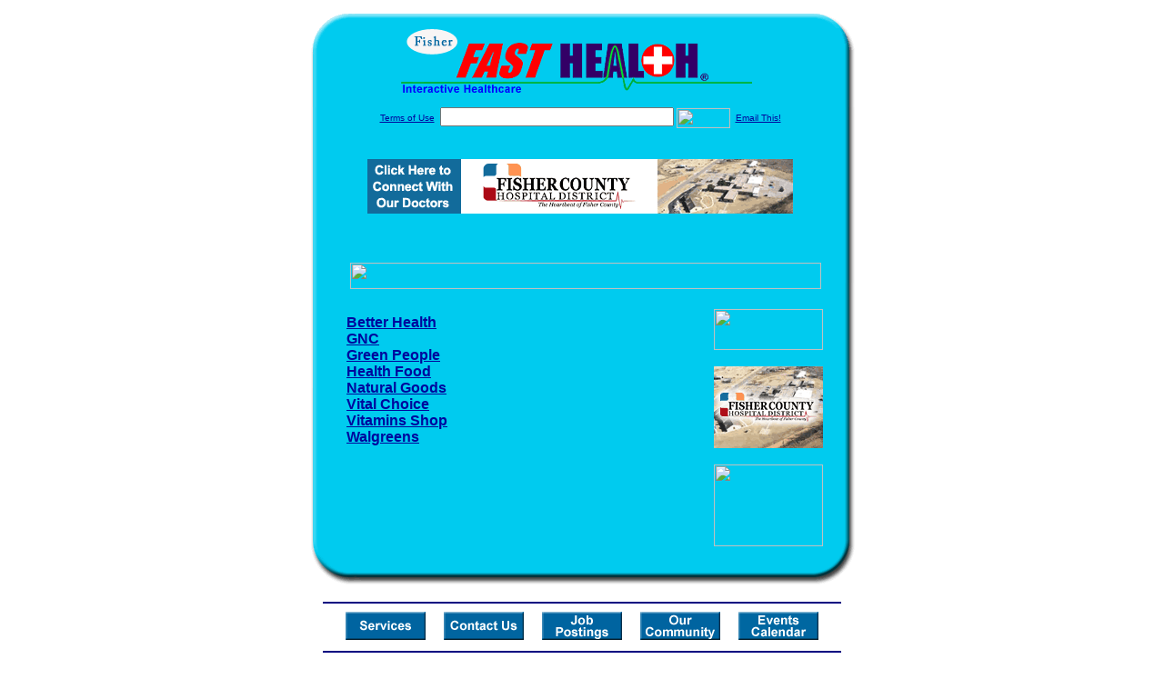

--- FILE ---
content_type: text/html; charset=UTF-8
request_url: http://www.fisherfasthealth.com/Health_Stores.dirs
body_size: 14780
content:

<!-- Referencing  Clients:192.168.0.57 -->


<html>
<head>
<title>Health Stores (Search FastHealth.com) Health Stores</title><META NAME="description" CONTENT="Health store websites ">
<META NAME="keywords" CONTENT="health stores, drug store, pharmacy, vitamins">
<META NAME="Last-Updated" CONTENT="2014-08-06 22:01:35">
<link rel="stylesheet" type="text/css" href="http://www.fasthealth.com/css/css.css">
<script language=JavaScript>
<!-- Hide the script from old browsers --

function mail_it(ThisUrl){
	TheLocation = document.location;
	emailink='http://www.fasthealth.com/emailwindow.php?email=' + TheLocation;
	window.open(emailink,"",'width=350,height=670');
	return false;
}
//-->
</script>
</head>
<body bgcolor=#FFFFFF topmargin=0 leftmargin=0 link=#00079D vlink=#330066>
<div align=center>
  <center>
<table border=0 cellpadding=0 cellspacing=0 width=624>
  <tr>
   <td><img src=http://www.fisherfasthealth.com/images1/shim.gif width=33 height=1 border=0></td>
   <td><img src=http://www.fisherfasthealth.com/images1/shim.gif width=554 height=1 border=0></td>
   <td><img src=http://www.fisherfasthealth.com/images1/shim.gif width=37 height=1 border=0></td>
  </tr>
  <tr valign=top>
   <td colspan=3><a href='http://www.fisherfasthealth.com' target=_top><img src=http://www.fisherfasthealth.com/pimages/h_fch_txtop.gif border=0></a></td>
  </tr>
  <tr valign=top>
   <td background=http://www.fisherfasthealth.com/images1/bdr_r2_c1.gif><img src=http://www.fisherfasthealth.com/images1/bdr_r2_c1.gif width=33 height=116 border=0></td>
   <td rowspan=2 bgcolor=#00CBEF>
   <table border=0 cellspacing=0 cellpadding=0 width=554>
   <tr>
        <td align=center valign=middle colspan=3>
<FORM METHOD=get ACTION=http://search.fasthealth.com/cgi-bin/texis/webinator/search/>
<input type="hidden" name="station" value="h_fch_tx">
<INPUT TYPE="hidden" NAME="db" VALUE="level3">
<font face=Arial size=1><a href=http://www.fisherfasthealth.com/terms.php>Terms of Use</a><img src=/images/tsp.gif height=5 width=3>
<input type=text name=query size=30 value="">&nbsp;<input type=image name=Search src=http://www.fasthealth.com/images/but_s2.gif border=0 width=59 height=22 align=absmiddle><img src=http://www.fasthealth.com/images/tsp.gif height=5 width=3>
<a href="javascript:void(null)" onmouseout="window.defaultStatus = ' ';" onmouseover="window.status = 'Click here to send this to a friend!';return true;" onClick="return mail_it();">Email This!</a>
</font></form>
<BR>

<a href=/pictures/click.php?id=79895><img src="http://www.fisherfasthealth.com/pimages/fisher468.gif" width=468 height=60 border=0></a><BR><BR><BR><BR>


&nbsp;&nbsp;&nbsp;<img src="http://www.fasthealth.com/images/generated/HealthStores.gif" width=518 height=29 border=0><br>
</td>
   </tr>
   <tr>
        <td align=right valign=top>
    <br>
    <table border=0 width=400 cellpadding=0>
	
      <tr>
        <!--col: 1 --><td valign=top><b><font face=Arial size=3>

<table border=0 cellpadding=2 width=90%><tr><td valign=top  width='50%'><b><font face=Arial size=3><a href="https://www.thebetterhealthstore.com/" rel="nofollow">Better Health</a><br> 
<a href="https://www.gnc.com/home/index.jsp" rel="nofollow">GNC</a><br> 
<a href="https://www.greenpeople.org/NaturalFood.html" rel="nofollow">Green People</a><br> 
<a href="https://www.besthealthfoodstore.net/index.html" rel="nofollow">Health Food</a><br> 
<a href="https://www.feelgoodnatural.com/" rel="nofollow">Natural Goods</a><br> 
<a href="https://www.vchoice.com" rel="nofollow">Vital Choice</a><br> 
<a href="https://www.vitaminshoppe.com/c/vitamins-supplements/N-87v" rel="nofollow">Vitamins Shop</a><br> 
<a href="https://www.walgreens.com/" rel="nofollow">Walgreens</a><br> 
</font></b></td>
</tr></table>
</font></b></td></tr>
    </table>
    <img border=0 src=http://www.fisherfasthealth.com/images1/shim.gif width=30 height=1>
        </td>
        <td width=10><img border=0 src=http://www.fisherfasthealth.com/images1/shim.gif width=10 height=1>
        </td>
        <td width=130 valign=top><BR>
<a href="http://search.fasthealth.com/cgi-bin/texis/webinator/search/?query=&station=h_fch_tx"><img src=http://www.fasthealth.com/images/topsearch.gif width=120 height=45 border=0></a>
<BR><BR>
<a href=/pictures/click.php?id=79917><img src="http://www.fisherfasthealth.com/pimages/fisher120x90.gif" width=120 height=90 border=0></a><BR><BR>
<a href=/pictures/click.php?id=89022><img src="http://www.fasthealth.com/pimages/fhai120x90.gif" width=120 height=90 border=0></a></td>
	</tr>

</table>
</td>
   <td background=http://www.fisherfasthealth.com/images1/bdr_r2_c3.gif><img src=http://www.fisherfasthealth.com/images1/bdr_r2_c3.gif width=37 height=116 border=0></td>
  </tr>
  <tr valign=top><!-- row 3 -->
   <td background=http://www.fisherfasthealth.com/images1/bdr_r2_c1.gif valign=bottom><img src=http://www.fisherfasthealth.com/images1/bdr_r3_c1.gif width=33 height=174 border=0></td>
   <td background=http://www.fisherfasthealth.com/images1/bdr_r3_c3.gif valign=bottom><img src=http://www.fisherfasthealth.com/images1/bdr_r3_c3.gif width=37 height=174 border=0></td>
  </tr>
  <tr valign=top><!-- row 4 -->
   <td colspan=3><img src=http://www.fisherfasthealth.com/images1/bdr_r4_c1.gif width=624 height=53 border=0></td>
  </tr>
</table>

<LINK href="http://www.fisherfasthealth.com/css/footer.css" rel="stylesheet" type="text/css">

<div align="center">
  <center>
<!-- Small Ads Table -->
<table border="0" cellpadding="0" cellspacing="0" width="624">
<tr valign="top">
   <td colspan="3" align="center" valign="top">
<img src="http://www.fisherfasthealth.com/images/line2.gif" width="570" height="19" border="0" alt=""><br>
<!-- 1ST SET OF 88X31 ADS -->





<a href=/pictures/click.php?id=79814><img src="http://www.fisherfasthealth.com/pimages/h_fch_tx88x31_services.gif" width=88 height=31 border=0></a>
&nbsp;&nbsp;&nbsp;
<a href=/pictures/click.php?id=79810><img src="http://www.fisherfasthealth.com/pimages/h_fch_tx88x31_contact.gif" width=88 height=31 border=0></a>
&nbsp;&nbsp;&nbsp;
<a href=/pictures/click.php?id=79812><img src="http://www.fisherfasthealth.com/pimages/h_fch_tx88x31_jobs.gif" width=88 height=31 border=0></a>
&nbsp;&nbsp;&nbsp;
<a href=/pictures/click.php?id=79809><img src="http://www.fisherfasthealth.com/pimages/h_fch_tx88x31_community.gif" width=88 height=31 border=0></a>
&nbsp;&nbsp;&nbsp;
<a href=/pictures/click.php?id=79811><img src="http://www.fisherfasthealth.com/pimages/h_fch_tx88x31_events.gif" width=88 height=31 border=0></a><br>
<img src="http://www.fisherfasthealth.com/images/line2.gif" width="570" height="19" border="0" alt=""><br>
</td>
  </tr>
  <tr>
   <td><img src="http://www.fisherfasthealth.com/images1/shim.gif" width="33" height="1" border="0"></td>
   <td><img src="http://www.fisherfasthealth.com/images1/shim.gif" width="554" height="1" border="0"></td>
   <td><img src="http://www.fisherfasthealth.com/images1/shim.gif" width="37" height="1" border="0"></td>
  </tr>
  <!-- Start of first blue box -->
  <tr valign="top"><!-- row 1 -->
   <td colspan="3"><img src="http://www.fisherfasthealth.com/images1/top.gif" border="0" width="624" height="46"></td>
  </tr>
  <tr valign="top"><!-- row 2 -->
   <td valign="top" background="http://www.fisherfasthealth.com/images1/bdr_r2_c1.gif"><img border="0" src="http://www.fisherfasthealth.com/images1/toplefta1n.gif" width="33" height="35" alt=""></td>
   <td rowspan="2" valign="middle" bgcolor="#00CBEF">
<!-- Inside Table -->
<!-- TABLE WITH 2ND 468X60 AD -->
<table width="100%" border="0" cellpadding="0" align="center"><tr>
    <td valign="middle"><center>
	<img src="http://www.fisherfasthealth.com/images/shim.gif" height=3 width=100 border=0><BR>
	
<a href=/pictures/click.php?id=79897><img src="http://www.fasthealth.com/pimages/fhai468x60.gif" width=468 height=60 border=0></a></center></td>
</tr></table>
</td>
   <td background="http://www.fisherfasthealth.com/images1/bdr_r2_c3.gif" valign="top"><img border="0" src="http://www.fisherfasthealth.com/images1/toprighta1n.gif" width="37" height="35" alt=""></td>
  </tr>
  <tr valign="bottom">
   <td background="http://www.fisherfasthealth.com/images1/bdr_r3_c1.gif" valign="bottom"><img border="0" src="http://www.fisherfasthealth.com/images1/toplefta2n.gif" width="33" height="36" alt=""></td>
   <td background="http://www.fisherfasthealth.com/images1/bdr_r3_c3.gif" valign="bottom"><img border="0" src="http://www.fisherfasthealth.com/images1/toprighta2n.gif" width="37" height="36" alt=""></td>
  </tr>
  <tr valign="top"><!-- row 4 -->
   <td colspan="3" valign="top"><img src="http://www.fisherfasthealth.com/images1/bdr_r4_c1.gif" border="0" width="624" height="53"></td>
  </tr>
<!-- END OF FIRST SET OF ADS -->
<TR>
   <td colspan="3" align="center" valign="top">
<img src="http://www.fisherfasthealth.com/images/line2.gif" width="570" height="19" border="0" alt=""><br>
   <a href="http://www.fastcommand.com"><img border="0"
src="http://www.fasthealth.com/88x31/fastcommand88x31.gif" width="88" height="31" alt=""></a>
<!-- 2ND SET OF 88X31 ADS -->
&nbsp;&nbsp;&nbsp;


<a href=/pictures/click.php?id=79797><img src="http://pictures.fasthealth.com/fh/88x31/buyingins88x31.gif" width=88 height=31 border=0></a>
&nbsp;&nbsp;&nbsp;
<a href=/pictures/click.php?id=79806><img src="http://pictures.fasthealth.com/fh/88x31/condis88x31.gif" width=88 height=31 border=0></a>
&nbsp;&nbsp;&nbsp;
<a href=/pictures/click.php?id=79783><img src="http://pictures.fasthealth.com/fh/88x31/searchtopsite88x31.gif" width=88 height=31 border=0></a>
&nbsp;&nbsp;&nbsp;<a href="http://www.fastnurse.com/affiliates/h_fch_tx/"><img border="0" src="http://www.fasthealth.com/88x31/fnrsml.gif" width="88" height="31" alt=""></a>
<br>
<img src="http://www.fisherfasthealth.com/images/line2.gif" width="570" height="19" border="0" alt=""><br>
</td>
  </tr>
  <tr>
   <td><img src="http://www.fisherfasthealth.com/images1/shim.gif" width="33" height="1" border="0"></td>
   <td><img src="http://www.fisherfasthealth.com/images1/shim.gif" width="554" height="1" border="0"></td>
   <td><img src="http://www.fisherfasthealth.com/images1/shim.gif" width="37" height="1" border="0"></td>
  </tr>
  <!-- Start of Second blue box -->
  <tr valign="top"><!-- row 1 -->
   <td colspan="3"><img src="http://www.fisherfasthealth.com/images1/top.gif" border="0" width="624" height="46"></td>
  </tr>
  <tr valign="top"><!-- row 2 -->
   <td valign="top" background="http://www.fisherfasthealth.com/images1/bdr_r2_c1.gif"><img border="0" src="http://www.fisherfasthealth.com/images1/toplefta1.gif" width="33" height="45" alt=""></td>
   <td rowspan="2" valign="middle" bgcolor="#00CBEF"><!-- Inside Table -->
<table width="95%" border="2" cellspacing="0" cellpadding="2" align="center" bordercolor="Navy" bgcolor="#0043AA">
<tr><td>
<!-- TABLE WITH LINKS TO EVERYTHING -->
<table width="100%" border="0" cellpadding="2" align="center"><tr>
    <td valign="top"><div class="footer"><b>
	<a href="http://www.fastnurse.com/affiliates/h_fch_tx/"><font color="white">FastNurse</font></a><BR>
	<a href="http://www.fisherfasthealth.com/drug_encyclopedia/"><font color="white">Drug Search</font></a><BR>
	<a href="http://www.fisherfasthealth.com/citypages/"><font color="white">Hospital Search</font></a><BR>
<a href="http://www.fisherfasthealth.com/staff/"><font color="white">Find a Physician</font></a>	</b></div></td>
    <td valign="top"><div class="footer"><B>
	<a href="http://www.fisherfasthealth.com/topsites/dieting.php"><font color="white">Popular Diets</font></a><BR>
	<a href="http://www.fisherfasthealth.com/dirs/medicaldiets.php"><font color="white">Medical Diets</font></a><BR>
	<a href="http://www.fisherfasthealth.com/dirs/healthyrecipes.php"><font color="white">Healthy Recipes</font></a><BR>
	<a href="http://www.fisherfasthealth.com/dirs/healthcalculators.php"><font color="white">Health Calculators</font></a></b></div></td>
    <td valign="top"><div class="footer"><B>
	<a href="http://www.fisherfasthealth.com/dirs/healthinsurance.php"><font color="white">Insurance</font></a><BR>
	<a href="http://www.fisherfasthealth.com/health_careers.dirs"><font color="white">Health Careers</font></a><BR>
	<a href="http://www.fisherfasthealth.com/dirs/onlinedrugstore.php"><font color="white">Top Drugstores</font></a><BR>
	<a href="http://www.fasthealth.com/affiliates/h_fch_tx/dictionary/"><font color="white">Medical Dictionary</font></a></b></div></td>
    <td valign="top"><div class="footer"><B>
	<a href="http://www.fisherfasthealth.com/"><font color="white">Home</font></a><BR>
	<a href="http://www.fisherfasthealth.com/topsites/"><font color="white">Top Sites</font></a><BR>
	<a href="http://www.fisherfasthealth.com/dirs/sports.php"><font color="white">Sports Medicine</font></a><BR>
	<a href="http://www.fisherfasthealth.com/dirs/medicalsupplies.php"><font color="white">Medical Supplies</font></a></b></div></td>
</tr></table>
</td></tr>
</table>
</td>
   <td background="http://www.fisherfasthealth.com/images1/bdr_r2_c3.gif" valign="top"><img border="0" src="http://www.fisherfasthealth.com/images1/toprighta1.gif" width="37" height="45" alt=""></td>
  </tr>
  <tr valign="bottom">
   <td background="http://www.fisherfasthealth.com/images1/bdr_r3_c1.gif" valign="bottom"><img border="0" src="http://www.fisherfasthealth.com/images1/toplefta2.gif" width="33" height="46" alt=""></td>
   <td background="http://www.fisherfasthealth.com/images1/bdr_r3_c3.gif" valign="bottom"><img border="0" src="http://www.fisherfasthealth.com/images1/toprighta2.gif" width="37" height="46" alt=""></td>
  </tr>
  <tr valign="top"><!-- row 4 -->
   <td colspan="3" valign="top"><img src="http://www.fisherfasthealth.com/images1/bdr_r4_c1.gif" border="0" width="624" height="53"></td>
  </tr>
  <tr valign="top">
   <td colspan="3" align="center">
   <table cellpadding="0" cellspacing="0" border="0" width="88%" align="center">
   <tr><td align="center"><center>
   <div class="btm">
   <a href="http://www.fisherfasthealth.com/addurl.php">Add URL</a>&nbsp;&nbsp; 
   <a href="http://www.fisherfasthealth.com/feedback.php">Comments &amp; Questions</a>&nbsp;&nbsp; 
   <a href="http://www.fisherfasthealth.com/copyright.php">Copyright</a>&nbsp;&nbsp; 
   <a href="http://www.fisherfasthealth.com/privacy.php">Privacy Policy</a>&nbsp;&nbsp; 
   <a href="http://www.fisherfasthealth.com/terms.php">Terms</a>&nbsp;&nbsp;
   <a href="http://www.fisherfasthealth.com/badlinks.php">Dead Links</a>&nbsp;&nbsp; 
  </div></center>
  </td></tr></table>
  </td></tr>
   </table>
   <BR><BR><font color=white>Fisher County Hospital (Rotan, Texas - Fisher County)</font>
  </center>
</div><br><br><br><br>
<br><br>
  </center><!-- this is the footer -->
</body>
</html>

